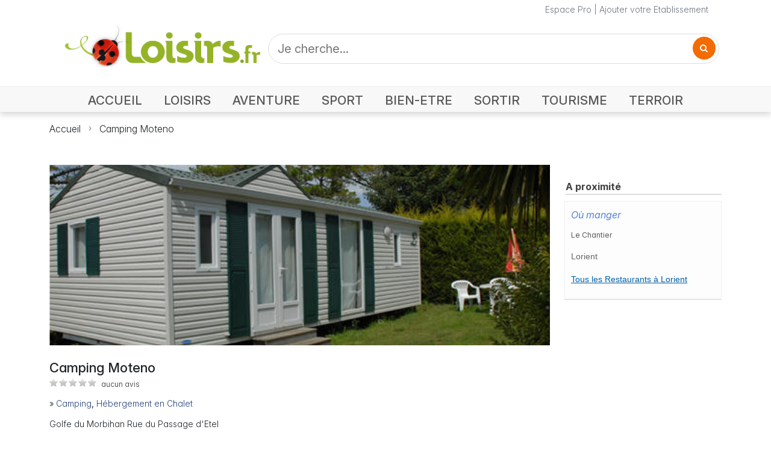

--- FILE ---
content_type: text/html; charset=UTF-8
request_url: https://www.loisirs.fr/loc-karting-perols/horaire.html
body_size: 7441
content:
<!DOCTYPE html>
<html lang="fr">
<head>
<meta charset="UTF-8">
<meta name="viewport" content="width=device-width, initial-scale=1.0">
<title>Contacter Camping Moteno</title>
<meta name="keywords" content="" />
<meta name="description" content="Contacter Camping Moteno à Plouhinec - Formulaire de contact, envoyer email, écrire, contacter. Sylvie et Pierrick et l&#039;équipe du Moténo sont heureux de vous recevoir dans ce décor fantastique pour réussir de merveilleuses vacances dans le Morbihan en Bretagne. Vous serez dans un environnement unique avec tous les loisirs et services à..." />
<meta name="robots" content="index, Follow" />
<meta http-equiv="Content-Type" content="text/html; charset=utf-8" />
<meta http-equiv="content-language" content="fr" />
<meta name="Revisit-After" content="2 days" />
<link rel="stylesheet" type="text/css" href="//i.loisirs.fr/css/annuaire.2.5.min.css" />
<link rel="preconnect" href="https://rsms.me/">
<link rel="stylesheet" href="https://rsms.me/inter/inter.css">
<link rel="preconnect" href="https://cdnjs.cloudflare.com/">
<link rel="stylesheet" href="https://cdnjs.cloudflare.com/ajax/libs/font-awesome/4.7.0/css/font-awesome.min.css">
<link href="https://cdn.jsdelivr.net/npm/bootstrap@5.3.3/dist/css/bootstrap.min.css" rel="stylesheet" integrity="sha384-QWTKZyjpPEjISv5WaRU9OFeRpok6YctnYmDr5pNlyT2bRjXh0JMhjY6hW+ALEwIH" crossorigin="anonymous">
<link rel="stylesheet" href="//i.loisirs.fr/css/loisirs.5.01.min.css">
<link href="https://fonts.googleapis.com/css2?family=Epilogue:wght@100..900&family=Inter:opsz,wght@14..32,100..900&family=Lato:wght@100;300;400;700;900&family=Lora:wght@400..700&family=Merriweather+Sans:ital,wght@0,300..800;1,300..800&family=Montserrat:wght@100..900&family=Open+Sans:ital,wght@0,300..800;1,300..800&family=Playfair+Display:wght@400..900&family=Titillium+Web:wght@200;300;400;600;700&display=swap" rel="stylesheet">
<script type="application/ld+json">
{
"@context": "https://schema.org",
"@type": "LocalBusiness",
"aggregateRating": {
"@type": "AggregateRating",
"ratingValue": "3",
"reviewCount": "1",
"bestRating": "5",
"worstRating": "0"
},
"name": "Camping Moteno",
"address": {
"@type": "PostalAddress",
"addressLocality": "Plouhinec",
"postalCode": "56680",
"streetAddress": "Golfe du Morbihan",
"addressCountry": "FR"
}
}
</script>
<link rel="stylesheet" type="text/css" href="//i.loisirs.fr/css/fiche_annuaire.5.0.min.css" />
<link rel="stylesheet" href="/css/masonry.css" />
<link rel="stylesheet" href="/css/justifiedGallery.css" />
<link rel="stylesheet" href="/css/swipebox/swipebox.css">
<link rel="stylesheet" href="https://unpkg.com/leaflet@1.3.1/dist/leaflet.css" integrity="sha512-Rksm5RenBEKSKFjgI3a41vrjkw4EVPlJ3+OiI65vTjIdo9brlAacEuKOiQ5OFh7cOI1bkDwLqdLw3Zg0cRJAAQ==" crossorigin="" />
<link href="/css/star-rating.css" media="all" rel="stylesheet" type="text/css" />
<link href="/themes/krajee-svg/theme.css" media="all" rel="stylesheet" type="text/css" />
<style type="text/css">
html {
/* killing 300ms touch delay in IE */
-ms-touch-action: manipulation;
touch-action: manipulation;
}
.is-hidden {
display: none;
}
.btn {
text-transform: uppercase;
color: #efefef;
padding: 0.313em 0.625em;
}
.btn:hover,
.btn:focus {
background-color: #c00;
}
.btn:active {
background-color: #a00;
}
:root {
font-family: InterVariable, sans-serif;
font-feature-settings: 'cv11', 'liga' 1, 'calt' 1;
/* fix for Chrome */
}
@supports (font-variation-settings: normal) {
:root {
font-family: InterVariable, sans-serif;
}
}
.icons {
text-align: right;
margin-top: 15px;
float: right;
width: 300px;
}
#copy {
float: left;
width: 300px;
margin-top: 25px;
}
.idl_audiotel_number {
margin-left: 0;
}
span.worst,
span.best {
display: none;
}
#bloc_correspond {
margin: 0 auto 25px;
text-align: center;
}
#holder {
white-space: initial;
}
#textNum {
position: relative;
font-family: arial;
font-weight: 700;
width: 300px;
height: 40px;
background: url(/img/fond_tel.png) no-repeat left top;
background-size: contain;
}
#textNum div {
position: absolute;
display: inline-block;
color: #4a4a4a;
font-size: 20px;
margin-left: 5px;
margin-top: 12px;
font-weight: 700;
}
.telopt {
background: #ed8323;
border-color: #e27513;
padding: 5px 10px;
color: white;
font-size: 16px;
border-radius: 3px;
font-weight: 400;
margin-top: 15px;
}
a.telopt:hover {
color: white;
text-decoration: none;
}
.wrapper {
position: relative;
height: 300px;
overflow: hidden;
}
.wrapper img {
position: absolute;
left: 50%;
top: 50%;
width: 100%;
height: auto;
-webkit-transform: translate(-50%, -50%);
-ms-transform: translate(-50%, -50%);
transform: translate(-50%, -50%);
}
/* clear fix */
.grid:after {
content: '';
display: block;
clear: both;
}
/* 5 columns, percentage width */
.grid-item {
float: left;
width: 25%;
height: 100px;
padding: 5px;
}
.grid-item--width2 {
width: 40%;
}
.grid-item--height2 {
height: 200px;
}
.collapsing {
-webkit-transition: none;
transition: none;
}
.responsive_header_unit { min-width: 150px; }
ins.adsbygoogle[data-ad-status="unfilled"] {
display: none !important;
}
</style>
<script async defer src="https://widget.getyourguide.com/dist/pa.umd.production.min.js" data-gyg-partner-id="O9YVGUP"></script>
</head>
<body>
<div class="page-container">
<header>
<div class="nav-container mb-0 mb-md-3">
<div class="container-xl">
<div class="row header">
<div class="col text-secondary">
<a class="link-secondary" href="/pro/login.php">Espace Pro</a> | <a class="link-secondary" href="/ajout_fiche.php">Ajouter votre Etablissement</a>
</div>
</div>
</div>
<div>
<nav class="navbar navbar-light navbar-expand-md">
<div class="container-xl mb-2 mb-md-3">
<div class="navbar-brand w-100">
<div class="row">
<div class="col-lg-4 col-md-4 col-sm-12 col-xs-12 align-items-center">
<div class="row align-items-end">
<div class="col-auto">
<button class="navbar-toggler collapsed mb-2" data-bs-toggle="collapse" data-bs-target="#navbar" aria-expanded="false">
<span class="navbar-toggler-icon"></span>
</button>
</div>
<div class="col">
<a href="https://www.loisirs.fr/">
<img class="logo" src="/img/logo-loisirs-360.png" alt="Loisirs.fr le guide des loisirs" style="width:100%;height:auto;max-width:360px;min-width: 120px;" srcset="/img/logo-loisirs-360.png 360w,/img/logo-loisirs.720.png 720w">
</a>
</div>
</div>
</div>
<div class="col-lg-8 col-md-8 col-sm-12 col-xs-12 p-1 p-md-0">
<form id="search-form" class="d-flex" style="height: 100%;" action="#">
<div class="d-flex X4justify-content-center h-100" style="width: 100%; height:100%;">
<div class="search" style="width: 100%;">
<input class="search_input" type="text" id="search" name="q" value="" placeholder="Je cherche...">
<a href="#" class="search_icon"><i class="fa fa-search"></i></a>
</div>
</div>
</form>
</div>
</div>
</div>
</div>
<div class="navbar-container">
<div id="navbar" class="navbar-collapse collapse">
<div class="row m-auto">
<div class="col-12 pt-0">
<ul class="navbar-nav float-none float-md-end d-flex justify-content-start">
<li class="nav-item">
<a class="nav-link accueil" aria-current="page" href="https://www.loisirs.fr/">ACCUEIL</a>
</li>
<li class="nav-item">
<a class="nav-link loisirs"" href="/Loisirs.html">LOISIRS</a>
</li>
<li class="nav-item">
<a class="nav-link aventure" href="/Aventure.html">AVENTURE</a>
</li>
<li class="nav-item">
<a class="nav-link sport" href="/Sport.html">SPORT</a>
</li>
<li class="nav-item">
<a class="nav-link bien-etre" href="/Bien-Etre.html">BIEN-ETRE</a>
</li>
<li class="nav-item">
<a class="nav-link sortir" href="/Sortir.html">SORTIR</a>
</li>
<li class="nav-item">
<a class="nav-link tourisme" href="Tourisme.html">TOURISME</a>
</li>
<li class="nav-item">
<a class="nav-link terroir" href="/Terroir.html">TERROIR</a>
</li>
</ul>
</div>
</div>
</div>
</div>
</nav>
</div>
<div class="shadow-line d-none d-md-block"></div>
</div>
<div class="container-xl" >
<div>
<nav style="--bs-breadcrumb-divider: url(&#34;data:image/svg+xml,%3Csvg xmlns='http://www.w3.org/2000/svg' width='8' height='8'%3E%3Cpath d='M2.5 0L1 1.5 3.5 4 1 6.5 2.5 8l4-4-4-4z' fill='currentColor'/%3E%3C/svg%3E&#34;);" aria-label="breadcrumb">
<ol class="breadcrumb">
<li class="breadcrumb-item"><a href="//www.loisirs.fr/">Accueil</a></li>
<li class="breadcrumb-item active" aria-current="page"><a class="link-dark" href="#">Camping Moteno</a></li>
</ol>
</nav>
</div>
<div class="container-xl ad-container" style="height:auto; margin:15px auto; text-align:center;">
<ins class="adsbygoogle ggads responsive_header_unit" style="display:block" data-ad-client="ca-pub-3742995888059564" data-ad-slot="1867833325" data-ad-format="auto" data-full-width-responsive="true"></ins>
</div>
</div>
</header>
<div class="container-xl mt-5">
<div class="row">
<div id="contact" class="col-12 col-lg-9">
<div class="row">
<div class="col-12 mb-4">
<div class="wrapper">
<a class="rounded rounded-3 swipebox" href="/upload/photo/activite/camping-moteno-plouhinec-2.jpg" data-legende="">
<img class="wrap card-img" loading="lazy" src="/photo/activite/520/camping-moteno-plouhinec-2.jpg" alt="Camping Moteno" class="img-fluid">
<div class="card-overlay d-flex flex-column justify-content-center p-4" style="--bs-bg-opacity: .5;">
<div class="card-category text-white text-center">Photo Camping Moteno</div>
</div>
</a>
</div>
</div>
</div>
<div class="row">
<div class="col-12 XXmb-4">
<h1 class="fn d-inline-block">Camping Moteno</h1>
</div>
</div>
<div class="row">
<div class="col-12 mb-3">
<div class="avis_box sim d-inline-block">
<span class="avis_star sim d-inline-block" style="width:0px;"></span>
</div>
<span class="ft-12">aucun avis</span>
</div>
</div>
<div class="row mb-4">
<div class="col-12 XXcol-md-9 XXcol-lg-9">
<div class="fa_rubrique mb-3">
» <strong><a href="/Camping.html">Camping</a>, <a href="/Hebergement-en-Chalet.html">Hébergement en Chalet</a></strong>
</div>
<div class="row">
<div class="col">
Golfe du Morbihan Rue du Passage d&#039;Etel<br />56680 Plouhinec<div id="fa_tel2" class="popt">
<a href="#" class="telopt"><i class="fa fa-phone" aria-hidden="true"></i> Contacter par téléphone</a>
</div>
</div>
</div>
</div>
</div>
<div class="row">
<div class="col-12 XXcol-lg-9">
<div id="fa_toolbar">
</div>
</div>
</div>
<div class=	"row">
<div class="col fa_bloc">
<h2>Réservez les Meilleures Activités avec Get Your Guide</h2>
<div data-gyg-href="https://widget.getyourguide.com/default/activities.frame" data-gyg-locale-code="fr-FR" data-gyg-widget="activities" data-gyg-number-of-items="3" data-gyg-cmp="campagne_1" data-gyg-partner-id="O9YVGUP" data-gyg-lat="47.663545" data-gyg-lon="-3.223176"><span>Powered by <a target="_blank" rel="sponsored" href="https://www.getyourguide.com/">GetYourGuide</a></span></div>
</div>
</div>
</div>
<div class="col-lg-3 d-none d-lg-block">
<div>
<ins class="adsbygoogle ggads" style="display:block" data-ad-client="ca-pub-3742995888059564" data-ad-slot="7950545464" data-ad-format="auto" data-full-width-responsive="true"></ins>
<script>
//(adsbygoogle = window.adsbygoogle || []).push({});
</script>
</div>
<div class="fa_right_box mt-4">
<div class="fa_right_title">A proximité</div>
<div class="fa_right_body sim frm">
<p class="prox_type"><strong><em>Où manger</em></strong></p>
<p class="prox_titre"><a href="/le-chantier-etel.html"><strong>Le Chantier</strong></a></p>
<p class="prox_ville">Lorient</p>
<p class="prox_voir"><a href="/Lorient/Restaurant.html">Tous les Restaurants à Lorient</a></p>
</div>
</div>
</div>
</div>
</div>
</div>

<footer>
<div class="container-xl px-0">
<div class="row">
<div class="col justify-start">
<ul class="list-group list-group-horizontal-md">
<li class="list-group-item"><a href="/contact.php">Contact</a>|</li>
<li class="list-group-item"><a href="/aide/cgv.php">Conditions Générales de Vente</a>|</li>
<li class="list-group-item"><a href="/mention.html">Mentions Légales</a>|</li>
<li class="list-group-item"><a href="/ajout_fiche.php">Ajouter votre entreprise </a>|</li>
<li class="list-group-item"><a href="/pro/login.php">Accès Pro</a></li>
</div>
</div>
<div class="row">
<div class="col copy">Copyright © 2025 Loisirs.fr Tous droits réservés</div>
</div>
<div class="row">
<div id="debug" class="col"></div>
</div>
</div>
</footer>
<link rel="preconnect" href="https://code.jquery.com/">
<script src="https://code.jquery.com/jquery-3.7.1.min.js" integrity="sha256-/JqT3SQfawRcv/BIHPThkBvs0OEvtFFmqPF/lYI/Cxo=" crossorigin="anonymous"></script>
<script src="https://cdn.jsdelivr.net/npm/@popperjs/core@2.11.6/dist/umd/popper.min.js"></script>
<script src="https://cdn.jsdelivr.net/npm/bootstrap@5.3.3/dist/js/bootstrap.bundle.min.js" integrity="sha384-YvpcrYf0tY3lHB60NNkmXc5s9fDVZLESaAA55NDzOxhy9GkcIdslK1eN7N6jIeHz" crossorigin="anonymous"></script>
<script async src="https://pagead2.googlesyndication.com/pagead/js/adsbygoogle.js?client=ca-pub-3742995888059564" crossorigin="anonymous"></script>
<script type="text/javascript">
//var screen_size = 640;
// function set_window_size() {
// $.ajax({
// url: '/lib/win_size.php',
// data: {
// width: $(window).width()
// },
// dataType: 'json',
// success: function(result) {
// var bpt = '';
// if (result.status == 1) {
// if (result.width >= 1400) {
// bpt = 'Extra extra large (xxl)';
// } else if (result.width >= 1200) {
// bpt = 'Extra large (xl)';
// } else if (result.width >= 992) {
// bpt = 'Large (lg)';
// } else if (result.width >= 768) {
// bpt = 'Medium (md)';
// } else if (result.width >= 576) {
// bpt = 'Small (sm)';
// } else {
// bpt = 'X-Small (xs)';
// }
// screen_size = result.width;
// //console.log('Ecran width : ' + result.width + 'px | ' + bpt);
// //$('#debug').html(bpt);
// }
// }
// });
// }
function fr_search(ofs) {
var p = '';
if (ofs) {
p = '&offset=' + ofs;
}
var search = $("#search").val();
window.location.href = '/category.php?q=' + $("#search").val() + p;
return false;
}
function scrollToAnchor(selector) {
var tag = $(selector);
$('html,body').animate({
scrollTop: tap.offset().top
}, 'slow');
}
jQuery(function() {
//console.log('READY');
// function raz_button() {
// //console.log('Expiration on efface tout');
// $('.opti_tel').html('');
// $('.telopt').show();
// }
// $('.telopt').click(function() {
// var elem = $(this);
// var id = $(this).parent().attr('id');
// var viewId = '< ?php echo $optico->getViewId() ?>';
// $('.opti_tel').html('');
// $.ajax({
// url: '/lib/optico/click_tel.php',
// data: {
// id: id,
// view_id: viewId
// },
// dataType: 'json',
// success: function(result) {
// if (result.status == 1) {
// var text = result.phone_number;
// if (result.phone_code) {
// text += "Code: " + result.phone_code;
// }
// html = '<div id="textNum">' +
// '<div>' + result.phone_number + '</div>' +
// '</div>' +
// '<div class="rem">Numéro de mise en relation valable 10 minutes</div>';
// elem.parent().find('div').html(html);
// elem.hide();
// setTimeout(raz_button, 600000);
// }
// }
// });
// return false;
// })
// $("a.page-link").click(function() {
// //var offset = $(this).attr("id").substring(4);
// var offset = $(this).data('offset');
// fr_search(offset);
// return false;
// });
$("#search_but").click(function() {
fr_search(0);
return false;
});
$("#search-form").on("submit", function(event) {
event.preventDefault();
fr_search(0);
return false;
});
$("a.search_icon").click(function() {
//$('#search-form').submit();
fr_search(0);
});
// $(window).resize(function() {
// //TEST var w = $(window).width();
// //TEST set_window_size();
// });
//TEST set_window_size();
});
</script>
<script type="text/javascript">
var _gaq = _gaq || [];
_gaq.push(['_setAccount', 'UA-18930555-1']);
_gaq.push(['_trackPageview']);
(function() {
var ga = document.createElement('script');
ga.type = 'text/javascript';
ga.async = true;
ga.src = ('https:' == document.location.protocol ? 'https://ssl' : 'http://www') + '.google-analytics.com/ga.js';
var s = document.getElementsByTagName('script')[0];
s.parentNode.insertBefore(ga, s);
})();
</script><script src="/js/justGallery/jquery.justifiedGallery.js"></script>
<script src="/js/swipebox/jquery.swipebox2.js"></script>
<script src="/js/star-rating.js" type="text/javascript"></script>
<script src="/themes/krajee-fas/theme.js" type="text/javascript"></script>
<script async src="https://pagead2.googlesyndication.com/pagead/js/adsbygoogle.js?client=ca-pub-3742995888059564" crossorigin="anonymous"></script>
<script type="text/javascript">
var done = false;
var src_vignette = '//i.loisirs.fr/photo/activite/200/camping-moteno-plouhinec-2.jpg';
var url_enc = 'https%3A%2F%2Fwww.loisirs.fr%2Fcamping-moteno-plouhinec.html';
var url = '/camping-moteno-plouhinec.html';
var mise_avant = 0;
var latitude = 47.663545;
var longitude = -3.223176;
var id_activite = 166749;
var id_geo = 31546;
//var ide = 166748;
var ok_diapo = 0;
var ok_photo = 0;
var ok_resa = 0;
var ok_map = 0;
var ok_info = 0;
var ok_avis = 0;
var ok_horaire = 0;
var ok_desc = 0;
var ok_event = 0;
var ok_info = 0;
var ok_tarif = 0 || 0;
var ok_plan = 0;
var option = 1;
var page = 'contact';
var titre = "Camping Moteno";
var uid = 0;
var map_loaded = false;
var diapo_loaded = false;
var ok = new Array();
var post_avis = false;
var cnt_avis = 0;
var note = -1;
var is_noted = false;
var screen_size = 640;
function init_rating() {
$(".avis-rating").starRating({
starSize: 40,
disableAfterRate: true,
callback: function(currentRating, $el) {
// make a server call here
$('#note').html(currentRating + ' / 5');
$('#note_cmd').show();
note = currentRating;
is_noted = true;
},
onHover: function(currentIndex, currentRating, $el) {
// do something on mouseover;
if (!is_noted) $('#note').html(currentIndex + ' / 5');
},
onLeave: function(currentIndex, currentRating, $el) {
// do something after mouseout
if (!is_noted) $('#note').html('');
}
});
}
function raz_button() {
$('.popt').html('<a href="#" class="telopt"><i class="fa fa-phone" aria-hidden="true"></i> Contacter par téléphone</a>');
}
function do_telopt() {
$('.telopt').click(function() {
var elem = $(this);
var id = '166749';
var viewId = '697f5b478291b7e0c61022d5';
$.ajax({
url: '/lib/optico/click_tel.php',
data: {
id: id,
//tel: '',
view_id: viewId
},
dataType: 'json',
success: function(result) {
if (result.status == 1) {
var text = result.phone_number;
if (result.phone_code) {
text += "Code: " + result.phone_code;
}
html = '<div id="textNum">' +
'<div>' + result.phone_number + '</div>' +
'</div>' +
'<div class="rem">Numéro de mise en relation valable 5 minutes</div>';
elem.parent().html(html);
setTimeout(raz_button, 300000);
}
}
});
return false;
})
}
$(document).ready(function() {
$("#stars").rating({
min: 0,
max: 5,
step: 0.1,
size: "lg",
stars: "5",
showClear: false,
defaultCaption: '',
starCaptions: function(val) {
if (val <= 2) {
return val + ' étoile';
} else {
return val + ' étoiles';
}
},
showCaptionAsTitle: true,
clearCaption: 'Pas noté',
starTitles: function(val) {
if (val <= 2) {
return val + ' étoile';
} else {
return val + ' étoiles';
}
},
starCaptionClasses: function(val) {
if (val > 4) {
return 'caption-badge caption-success';
} else if (val > 3) {
return 'caption-badge caption-primary';
} else if (val > 2) {
return 'caption-badge caption-info';
} else if (val > 1) {
return 'caption-badge caption-warning';
} else if (val > 0) {
return 'caption-badge caption-danger';
} else {
return 'caption-badge caption-secondary';
}
},
showCaptionAsTitle: false
});
// Soumission d'un avis
$("#submit_avis").click(function(event) {
var com = $("#avis_com").val();
var email = $("#avis_email").val();
var title = $("#avis_title").val();
var nom = $("#avis_nom").val();
var note = $('#stars').val();
//console.log('#submit_avis.click()');
$(".insc_err").hide();
var pattern = /^ *$/;
var err = 0;
if (note == -1) {
$("#err_no").show();
err++;
}
if (pattern.test(com)) {
$("#avis_com").focus();
$("#err_co").show();
err++;
}
if (pattern.test(nom)) {
$("#avis_nom").focus();
$("#err_nom").show();
err++;
}
if (pattern.test(email)) {
$("#avis_email").focus();
$("#err_email").show();
err++;
}
if (err == 0 && cnt_avis == 0) {
$.getJSON("/control/user.php", {
action: 'pubavis',
uid: uid,
ida: id_activite,
title: title,
com: com,
email: email,
note: note,
nom: nom
}, function(json) {
uid = json.uid;
$('#bloc_avis').show();
$("#fa_content_avis").prepend(json.avis);
$("#bloc_form_avis").hide();
$('.fa_avis').show();
post_avis = true;
scrollToAnchor('#fa_content_avis');
});
cnt_avis++;
}
return false;
});
var id = '166749';
var viewId = '697f5b478291b7e0c61022d5';
//var url_tel = 'click_tel';
//var url_tel = 'click_tel_promo';
do_telopt();
var lastRow = 'hide';
if (3< 4) lastRow = 'nojustify';
$(".grid").justifiedGallery({
rowHeight: 120,
lastRow: lastRow,
margins: 4,
maxRowHeight: 250,
maxRowsCount: 4,
});
$('.grid').justifiedGallery().on('jg.complete', function(e) {
$('.grid').show();
});
$('.swipebox').swipebox({
useCSS: true, // false will force the use of jQuery for animations
useSVG: true,
title: 'Camping Moteno'
});
if (0 == 0) $('#bloc_avis').hide();
$(".ggads").each(function(index) {
if($(this).is(":visible")) {
//console.log('push adsbygoogle ' + index);
//console.log('is visible');
//console.log($(this).attr('class'));
(adsbygoogle = window.adsbygoogle || []).push({});
}
});
})
</script>
</div>
</body>
</html>


--- FILE ---
content_type: text/html; charset=utf-8
request_url: https://www.google.com/recaptcha/api2/aframe
body_size: 267
content:
<!DOCTYPE HTML><html><head><meta http-equiv="content-type" content="text/html; charset=UTF-8"></head><body><script nonce="GwMRnddzju4PM6BgXNDgdg">/** Anti-fraud and anti-abuse applications only. See google.com/recaptcha */ try{var clients={'sodar':'https://pagead2.googlesyndication.com/pagead/sodar?'};window.addEventListener("message",function(a){try{if(a.source===window.parent){var b=JSON.parse(a.data);var c=clients[b['id']];if(c){var d=document.createElement('img');d.src=c+b['params']+'&rc='+(localStorage.getItem("rc::a")?sessionStorage.getItem("rc::b"):"");window.document.body.appendChild(d);sessionStorage.setItem("rc::e",parseInt(sessionStorage.getItem("rc::e")||0)+1);localStorage.setItem("rc::h",'1769954122927');}}}catch(b){}});window.parent.postMessage("_grecaptcha_ready", "*");}catch(b){}</script></body></html>

--- FILE ---
content_type: text/css
request_url: https://i.loisirs.fr/css/annuaire.2.5.min.css
body_size: 2136
content:
.h{display:none}img{border:0}form{margin:0;padding:0}a,a:hover a:visited{text-decoration:none}a.u,a.u:visited{text-decoration:underline}:focus{outline:0}.clboth{clear:both}select{font:normal 12px Arial,Helvetica,sans-serif}.h20{height:20px}.h15{height:15px}.h10{height:10px}#res_title{margin:0 0 20px}#res_title p{font-size:13px}#res_title h1,#res_title h2{margin:0 0 3px;font-size:20px;font-weight:500}#content_bloc{width:100%;float:left}#content_2bloc{width:726px;float:left}#right_bloc{width:300px;float:right}.right_bloc{margin-bottom:15px}a.link_rub,a.link_rub:hover{color:#335f78}.result{background-color:#FFF;margin:12px 0 0 0;border-width:2px;border-style:solid;border-color:#f1f1f1;margin-right:10px}.photo{float:left;padding:0 0 5px 0;text-align:left;width:125px;z-index:5;max-height:80px;overflow-y:hidden}.bold{font-weight:bold}.prix{float:right;width:100px;margin-right:5px}.prix_1{text-align:right;font-size:14px;color:#C30}.prix_2{color:#C30;text-align:right;font-size:11px;margin:2px 0 0 0}.prix_3{text-align:right;padding:0}.idl_audiotel_img{height:40px;margin-top:10px}.chapo{color:#444;margin-right:5px}.activite{margin-bottom:2px}.activite a,.activite a:hover{color:#3976b9;font-weight:500}.ev_rub{margin-bottom:10px}.ev_rub a,.ev_rub a:hover{color:#444}.lieu,.lieu a,.lieu a:hover{color:#444}.adresse{color:#444;width:400px}.telopt{background:#ed8323;border-color:#e27513;padding:2px 5px;color:white;font-size:11px;border-radius:3px;margin:5px 0 0;display:inline-block}a.telopt:hover{color:white;text-decoration:none}.popt{margin:10px 0 0}.popt a{XXfont-family:Arial;font-weight:bold}.a_opt{color:#3976b9}#textNum{position:relative;font-weight:700;width:300px;height:25px;background:url(/img/fond_sva.png) no-repeat left top;background-size:contain;line-height:15px}#textNum div{position:absolute;display:inline-block;color:#4a4a4a;font-size:14px;margin-left:5px;margin-top:4px;font-weight:700}div.rem{font-size:11px;color:#4f4f4f}.lred,a.lred,a.lred:hover,a.lred:visited{color:#c30}.head{margin-bottom:5px}.head a,.head a:hover{color:#36509a}.head h2,.head h4{font-size:16px;font-weight:500}.lst_promo{position:absolute;top:-15px;left:-15px;z-index:100}.lab{color:#555}.res_1{margin:3px;position:relative}.res_2{float:left;width:420px;margin:10px 0 0 5px}.res_3{margin:5px 0 0 5px}.res_4{margin:7px 3px 0}.res_d{float:right;text-align:right;margin-left:10px;width:60px}.res_ap{float:right;text-align:right;padding:0 0 0 10px;height:40px}.res_da{float:right;height:30px;text-align:right;width:62px}.avis_star{background-image:url(//i.loisirs.fr/img/avis.png);background-repeat:no-repeat;height:10px}.avis_note{text-align:right;font-size:9px;color:#777;margin-top:3px}.reserver{float:right;margin-left:15px}.commander{margin:3px 0 0;text-align:right}.result-action{font-size:11px;background-color:#f1f1f1;width:100%;margin-top:2px;padding:0}.result-action a,.result-action a:hover{color:#3976b9;font-weight:normal;margin:0 5px}.result-action_1{float:left;margin:3px 0;color:#CCC;font-weight:bold;width:100%}.result-action_2{float:right;padding-top:2px}.ch_geo_p img{margin:0 5px 0 5px}div.ch_geo_p{float:left;padding:4px 0 0 0}a.ch_geo_m,a.ch_geo_m:hover{color:#335f78;font-family:Tahoma,Geneva,sans-serif;font-size:11px}div.ch_geo_l{float:left;margin-top:0;color:#36509a;font-family:Tahoma,Geneva,sans-serif;font-size:11px}.nb_fiche{font-size:9px;color:#999}#listing{padding:0;min-height:1000px;overflow:visible}#listing h1{color:#333;font-size:22px;border-bottom:1px solid #e5e5e5;margin:0}#listing p{color:#333;margin:5px 0 0 0}#pub_centre_theme{width:495px;padding:10px;margin:0 0 15px 0;float:left}#pub_left{margin-top:50px;text-align:center}#pub_centre{width:501px;padding:0;margin-top:0;margin-right:0;margin-bottom:15px;margin-left:0}.pub_central{margin:10px 0 20px}.pub_pager{margin:30px 0 0}.pub_cent200{float:left;width:200px;margin:0 20px}.pub_right{float:right}.box_pub_sky{width:170px;margin:0 0 20px 15px;background-color:#fefefe}.pub_468x60{width:468px;height:60px;margin:15px auto}#bloc_768{width:768px;height:90px;margin:0 auto 15px}.bloc_768{width:768px;height:90px;float:left;margin:0 0 10px 0}.bloc_768_bas{width:768px;height:90px;margin:0 auto}.bloc_300{width:300px;margin-bottom:25px}.bloc_300x250{width:300px;height:250px;margin:0 0 25px 0}.bloc_tagcloud{margin:20px 0 0 0;font-weight:bold;font-size:16px;color:#36509a;border-bottom:2px solid #EEE;padding-left:5px}.tagcloud{line-height:2.8em;font-size:8px;width:186px;text-align:center;padding:9px 2px 2px 2px;float:left;margin-top:5px;background-color:#fafafa}.tagcloud a,.tagcloud a:visited{text-decoration:none;padding-right:5px}.tagcloud a:hover{color:white;background-color:#05f}.col1{color:#a6b9cc}.col2{color:#96b1cc}.col3{color:#87a9cc}.col4{color:#78a2cc}.col5{color:#699acc}.col6{color:#5a93cc}.col7{color:#4b8bcc}.col8{color:#3c84cc}.col9{color:#2d7ccc}.col10{color:#1e75cc}.col11{color:#0f6dcc}.col12{color:#06c}.bloc_pager{margin-top:10px;margin-bottom:5px;width:505px;text-align:center;float:left}.pagination{margin:10px auto 15px auto;font-size:14px;line-height:14px;text-align:center}div.pagination span{background-color:#fff;background-image:url(//i.loisirs.fr/img/bg/pager.gif);background-repeat:repeat-x;background-attachment:scroll;background-position:0 100%;border:1px solid #d3d3d3;color:#d3d3d3;text-align:center;margin:0 6px 0 0;padding:4px 8px}div.pagination span.current{border:1px solid #f89821;color:#FFF;background-attachment:scroll;background-color:#eb6510;background-image:none;background-repeat:repeat;background-position:0 0}div.pagination span.prev_next{font-size:12px}div.pagination span.ppp{font-weight:normal}.barre{font-size:11px;color:#999;text-decoration:line-through}#footer{width:980px;font-size:11px;color:#888;background-color:#f1f2f3;border:1px solid #dedede;margin:0 0 0 4px;padding:9px 10px 20px 9px}#foot_l{float:left;width:280px;text-align:right;line-height:16px;margin:10px 0 50px 0}#foot_l img{margin-bottom:5px}#foot_lb{float:left;width:350px;text-align:center;line-height:16px;margin:10px 0 50px 0}#footer a,#footer a:hover,#footer a:visited{color:#888}.links{float:left;width:120px;margin:0 0 0 10px}.links ul{margin:0;list-style-type:none;padding:0;clear:both}.links li{padding:5px 0 0 0}.tit_links img,.links li.f img{margin:0 0 0 8px}#tac{font-size:12px;margin:20px 0 10px}#tac_l{text-align:left;float:left;width:auto;white-space:nowrap}#tac_r{text-align:right;float:right;width:auto;white-space:nowrap}#tac_p{margin:0 0 20px}#tac a,#tac a:hover,#tac a:visited{color:#888}.icons{text-align:right;margin-top:15px;float:right;width:300px}#copy{float:left;width:300px;margin-top:20px}#footer a:hover{text-decoration:underline}